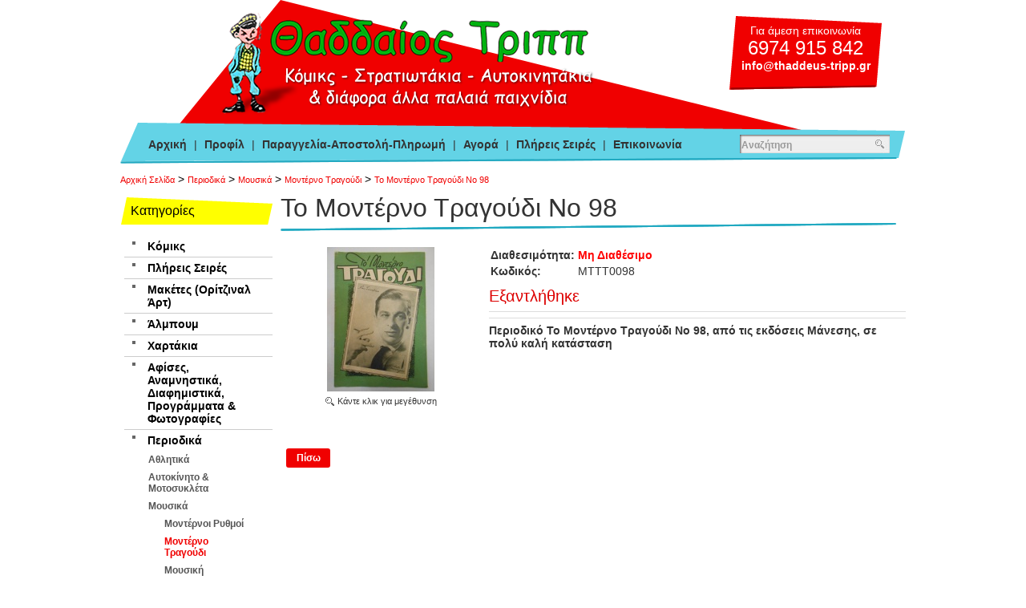

--- FILE ---
content_type: text/html; charset=utf-8
request_url: https://www.thaddeus-tripp.gr/periodika/moisika/monterno-tragoidi/to-monterno-tragoidi-no-98
body_size: 6142
content:
<?xml version="1.0" encoding="UTF-8"?>
<!DOCTYPE html PUBLIC "-//W3C//DTD XHTML 1.0 Strict//EN" "http://www.w3.org/TR/xhtml1/DTD/xhtml1-strict.dtd">
<!--Facebook and OpenGraph xmlns added Begin-->
<html xmlns="http://www.w3.org/1999/xhtml" dir="ltr" lang="el" xml:lang="el" xmlns:og="http://ogp.me/ns#" xmlns:fb="http://www.facebook.com/2008/fbml">
<!--Facebook and OpenGraph xmlns added End-->
<head>
<meta http-equiv="content-type" content="text/html; charset=utf-8" />
<meta name="revisit-after" content="5 days" />
<meta name="robots" content="index,follow" />
<meta name="publisher" content="Θαδδαίος Τρίππ" />
<meta name="copyright" content="Θαδδαίος Τρίππ" />
<meta name="author" content="Θαδδαίος Τρίππ" />
<meta name="distribution" content="global" />
<title>Το Μοντέρνο Τραγούδι Νο 98 - Θαδδαίος Τρίππ</title>
<!--Facebook Meta Tags added Begin-->
<meta property="og:title" content="Το Μοντέρνο Τραγούδι Νο 98"/>
<meta property="og:url" content="https://www.thaddeus-tripp.gr/index.php?route=product/product&path=7_69_169&product_id=15616"/>
<meta property="og:type" content="product"/>
<meta property="og:image" content="https://www.thaddeus-tripp.gr/image/data/uploads/201702/ASCN9369.JPG"/>
<meta property="og:site_name" content="Θαδδαίος Τρίππ"/>
<meta property="og:description" content="Περιοδικό Το Μοντέρνο Τραγούδι Νο 98, από τις εκδόσεις Μάνεσης, σε πολύ καλή κατάσταση"/>
<!--Facebook Meta Tags added End-->
<meta name="keywords" content="greek collectible music magazines, ελληνικά συλλεκτικά μουσικά περιοδικά, μοντέρνο τραγούδι και τηλεόρασις" />
<meta name="description" content="Μοντέρνο Τραγούδι και Τηλεόρασις το μουσικό περιοδικό των 60'ς και 70'ς!" />
<base href="https://www.thaddeus-tripp.gr/" />
<link href="https://www.thaddeus-tripp.gr/image/data/favicon.png" rel="icon" />
<link href="https://www.thaddeus-tripp.gr/to-monterno-tragoidi-no-98" rel="canonical" />
<link rel="stylesheet" type="text/css" href="catalog/view/theme/thaddeus/stylesheet/stylesheet.css" />
<!--[if lt IE 7]>
<link rel="stylesheet" type="text/css" href="catalog/view/theme/thaddeus/stylesheet/ie6.css" />
<script type="text/javascript" src="catalog/view/javascript/DD_belatedPNG_0.0.8a-min.js"></script>
<script>
DD_belatedPNG.fix('img, #header .div3 a, #content .left, #content .right, .box .top');
</script>
<![endif]-->
<link rel="stylesheet" type="text/css" href="catalog/view/javascript/jquery/colorbox/colorbox.css" />
<script type="text/javascript" src="catalog/view/javascript/jquery/jquery-1.9.1.min.js"></script>
<script type="text/javascript" src="catalog/view/javascript/jquery/colorbox/jquery.colorbox-min.js"></script>
<script type="text/javascript" src="catalog/view/javascript/jquery/tab.js"></script>
<script type="text/javascript"><!--
$(document).ready(function(){
	$(".colorbox").colorbox({
		overlayClose: true,
		opacity: 0.5
	});
});
//--></script>


<!-- Microdata Attributes -->
<script type="application/ld+json">
{
    "@context": "http://schema.org",
    "@type": "WebPage",
    "name": "&Tau;&omicron; &Mu;&omicron;&nu;&tau;έ&rho;&nu;&omicron; &Tau;&rho;&alpha;&gamma;&omicron;ύ&delta;&iota; &Nu;&omicron; 98",
    "description": "&Mu;&omicron;&nu;&tau;έ&rho;&nu;&omicron; &Tau;&rho;&alpha;&gamma;&omicron;ύ&delta;&iota; &kappa;&alpha;&iota; &Tau;&eta;&lambda;&epsilon;ό&rho;&alpha;&sigma;&iota;&sigmaf; &tau;&omicron; &mu;&omicron;&upsilon;&sigma;&iota;&kappa;ό &pi;&epsilon;&rho;&iota;&omicron;&delta;&iota;&kappa;ό &tau;&omega;&nu; 60'&sigmaf; &kappa;&alpha;&iota; 70'&sigmaf;!",
		"publisher": {
			"@type": "Organization",
			"name": "&Theta;&alpha;&delta;&delta;&alpha;ί&omicron;&sigmaf; &Tau;&rho;ί&pi;&pi;",
			"logo": {
				"@type": "ImageObject",
				"url": "https://www.thaddeus-tripp.gr/image/data/thaddeus_tripp_logo.png",
				"width": 471,
				"height": 132
			}
		}
}
</script>

</head>
<body><!-- Global site tag (gtag.js) - Google Analytics -->
<script async src="https://www.googletagmanager.com/gtag/js?id=UA-179259527-1"></script>
<script>
  window.dataLayer = window.dataLayer || [];
  function gtag(){dataLayer.push(arguments);}
  gtag('js', new Date());
  gtag('config', 'UA-179259527-1');
</script><div id="pageWrapper">
<div id="container">
  <div id="header">
    <div class="logo">
              <a href="https://www.thaddeus-tripp.gr/index.php?route=common/home"><img src="https://www.thaddeus-tripp.gr/image/data/thaddeus_tripp_logo.png" title="Θαδδαίος Τρίππ" alt="Θαδδαίος Τρίππ" /></a>
          </div>
    
    <div class="contactInfo"><div>Για άμεση επικοινωνία <span>6974 915 842</span> 
<script language='JavaScript' type='text/javascript'> 
<!-- 
var prefix = '&#109;a' + 'i&#108;' + '&#116;o'; 
var path = 'hr' + 'ef' + '='; 
var addy12662 = '&#105;nf&#111;' + '&#64;' + 'th&#97;dd&#101;&#117;s-tr&#105;pp' + '&#46;' + 'gr'; 
document.write( '<a ' + path + '\'' + prefix + ':' + addy12662 + '\'>' ); 
document.write( addy12662 ); 
document.write( '<\/a>' ); 
//--> 
</script> 
</div></div>
    
    <div id="search">
              <input type="text" value="Αναζήτηση" id="filter_keyword" onClick="checkVal(this.value)" onKeyDown="this.style.color = '#000000'" style="color: #999;" />
            <div class="searchbuttonContainer"><a onClick="moduleSearch();"><div class="searchbutton"></div></a></div>
    </div>
    
    <div class="userNavigation">
      <a id="tab_home" href="https://www.thaddeus-tripp.gr/index.php?route=common/home">Αρχική</a> | 
                      	          	<a href="https://www.thaddeus-tripp.gr/profil-thaddeus">Προφίλ</a> | 
                          	          	<a href="https://www.thaddeus-tripp.gr/paragelia-apostoli-pliromi">Παραγγελία-Αποστολή-Πληρωμή</a> | 
                          	          	<a href="https://www.thaddeus-tripp.gr/agora">Αγορά</a> | 
                          	          	<a href="https://www.thaddeus-tripp.gr/plireis-seires">Πλήρεις Σειρές</a> | 
                              <a id="tab_contact" href="https://www.thaddeus-tripp.gr/index.php?route=information/contact">Επικοινωνία</a>
    </div>
		
        
      </div>
      
    <div id="breadcrumb">
              <h4><a href="https://www.thaddeus-tripp.gr/index.php?route=common/home">Αρχική Σελίδα</a></h4>
               &gt; <h4><a href="https://www.thaddeus-tripp.gr/periodika">Περιοδικά</a></h4>
               &gt; <h4><a href="https://www.thaddeus-tripp.gr/periodika/moisika">Μουσικά</a></h4>
               &gt; <h4><a href="https://www.thaddeus-tripp.gr/periodika/moisika/monterno-tragoidi">Μοντέρνο Τραγούδι</a></h4>
               &gt; <h4><a href="https://www.thaddeus-tripp.gr/to-monterno-tragoidi-no-98">Το Μοντέρνο Τραγούδι Νο 98</a></h4>
          </div>
    
    <!-- Microdata Attributes -->
	<script type="application/ld+json">
		{
			"@context": "https://schema.org/", 
			"@type": "BreadcrumbList", 
			"itemListElement": [
									{
						"@type": "ListItem", 
						"position": 1, 
						"name": "&Alpha;&rho;&chi;&iota;&kappa;ή &Sigma;&epsilon;&lambda;ί&delta;&alpha;",
						"item": "https://www.thaddeus-tripp.gr/index.php?route=common/home"  
					}
				,					{
						"@type": "ListItem", 
						"position": 2, 
						"name": "&Pi;&epsilon;&rho;&iota;&omicron;&delta;&iota;&kappa;ά",
						"item": "https://www.thaddeus-tripp.gr/periodika"  
					}
				,					{
						"@type": "ListItem", 
						"position": 3, 
						"name": "&Mu;&omicron;&upsilon;&sigma;&iota;&kappa;ά",
						"item": "https://www.thaddeus-tripp.gr/periodika/moisika"  
					}
				,					{
						"@type": "ListItem", 
						"position": 4, 
						"name": "&Mu;&omicron;&nu;&tau;έ&rho;&nu;&omicron; &Tau;&rho;&alpha;&gamma;&omicron;ύ&delta;&iota;",
						"item": "https://www.thaddeus-tripp.gr/periodika/moisika/monterno-tragoidi"  
					}
				,					{
						"@type": "ListItem", 
						"position": 5, 
						"name": "&Tau;&omicron; &Mu;&omicron;&nu;&tau;έ&rho;&nu;&omicron; &Tau;&rho;&alpha;&gamma;&omicron;ύ&delta;&iota; &Nu;&omicron; 98",
						"item": "https://www.thaddeus-tripp.gr/to-monterno-tragoidi-no-98"  
					}
							]
		}
	</script>

    <div id="allColumns">
      
<script type="text/javascript"><!-- 
function getURLVar(urlVarName) {
	var urlHalves = String(document.location).toLowerCase().split('?');
	var urlVarValue = '';
	
	if (urlHalves[1]) {
		var urlVars = urlHalves[1].split('&');
		for (var i = 0; i <= (urlVars.length); i++) {
			if (urlVars[i]) {
				var urlVarPair = urlVars[i].split('=');
				
				if (urlVarPair[0] && urlVarPair[0] == urlVarName.toLowerCase()) {
					urlVarValue = urlVarPair[1];
				}
			}
		}
	}
	
	return urlVarValue;
} 
function checkVal(keyword) {
	if (keyword == 'Αναζήτηση') {
		$('#filter_keyword').val('');
	}
}
$('#search input').keydown(function(e) {
	if (e.keyCode == 13) {
		moduleSearch();
	}
});
function moduleSearch() {	
	
	pathArray = location.pathname.split( '/' );
	
	url = 'https://www.thaddeus-tripp.gr/';
		
	url += 'index.php?route=product/search';
	var filter_keyword = $('#filter_keyword').val();
	
	if (filter_keyword) {
		url += '&keyword=' + encodeURIComponent(filter_keyword);
	}
	
	url += '&model=1';
	
	location = url;
}

$(document).ready(function() {
	route = getURLVar('route');
	
	part = route.split('/');
	
	if (route == 'common/home') {
		$('#tab_home').addClass('active');
	} else if (route == 'information/contact') {
		$('#tab_contact').addClass('active');
	}
	
	//hide 0 prices and corresponding buy buttons
	$('.productsPrice').each(function(){
		if($(this).text().substr(0,4)=='0,00'){
			$(this).text('Εξαντλήθηκε');
			$(this).css('color','#d00');
		}
	})
	
});

//--></script><div id="column_center">
<div id="content">
  <div class="top">
    <div class="left"></div>
    <div class="right"></div>
    <div class="center">
      <h1>Το Μοντέρνο Τραγούδι Νο 98</h1>
    </div>
  </div>
  <div class="middle">
    <div style="width:100%; margin-bottom:20px; clear:both;">
    	
      <div class="productImage ">
      	<a href="https://www.thaddeus-tripp.gr/image/cache/data/uploads/201702/ASCN9369-800x600.JPG" title="Το Μοντέρνο Τραγούδι Νο 98" class="colorbox" rel="colorbox"><img src="https://www.thaddeus-tripp.gr/image/cache/data/uploads/201702/ASCN9369-140x180.JPG" title="Το Μοντέρνο Τραγούδι Νο 98" alt="Το Μοντέρνο Τραγούδι Νο 98" id="image" /></a>
        <p><img src="catalog/view/theme/thaddeus/image/enlarge.gif" alt="Κάντε κλικ για μεγέθυνση" title="Κάντε κλικ για μεγέθυνση" align="absmiddle" />&nbsp;<span style="font-size: 11px;">Κάντε κλικ για μεγέθυνση</span></p>
      </div>
      
      <div class="productInfo ">
        <table cellpadding="2" cellspacing="0" border="0">                
                      <tr>
              <td><strong>Διαθεσιμότητα:</strong></td>
              <td><strong><span style="color:#FF0000;">Μη Διαθέσιμο</span></strong></td>
            </tr>
                              <tr>
            <td><strong>Κωδικός:</strong></td>
            <td>MTTT0098</td>
          </tr>
                                      </table>
        
        <div style="margin-top:10px;">
                                    <span class="productsPrice">0,00€</span>
                        <!--<br/><span style="font-size:11px;"></span>-->
                  </div>
        <hr/>
        
        <!-- AddThis Button BEGIN -->
        <div class="addthis_toolbox addthis_default_style">
        <a class="addthis_button_facebook_like" fb:like:layout="button_count"></a>
        <a class="addthis_button_tweet"></a>
        <a class="addthis_button_google_plusone" g:plusone:size="medium"></a>
        </div>
        <script type="text/javascript" src="//s7.addthis.com/js/300/addthis_widget.js#pubid=xa-52331aa72b9a5289"></script>
        <!-- AddThis Button END -->	
        
        <form action="https://www.thaddeus-tripp.gr/index.php?route=checkout/cart" method="post" enctype="multipart/form-data" id="product">
                                                                
         
        </form>             
        <hr/>
        
                  <!--<strong>:<br/></strong>-->
          <p>
	<strong>Περιοδικό Το Μοντέρνο Τραγούδι Νο 98, από τις εκδόσεις Μάνεσης, σε πολύ καλή κατάσταση</strong></p>
 
              </div>

    </div>
    
 		<div class="clear"></div>
    
    <div class="tabs">
    	                            </div>
                    		
    <div class="buttons">
      <table>
        <tr>
          <td align="left"><a href="javascript: history.go(-1)" class="button"><span>Πίσω</span></a></td>
        </tr>
      </table>
    </div>
		
  </div>
  <div class="bottom">
    <div class="left"></div>
    <div class="right"></div>
    <div class="center"></div>
  </div>
  </div>

<!-- Microdata Attributes -->
<script type="application/ld+json">
	
		
	{
		"@context": "https://schema.org/", 
		"@type": "Product", 
		"name": "&Tau;&omicron; &Mu;&omicron;&nu;&tau;έ&rho;&nu;&omicron; &Tau;&rho;&alpha;&gamma;&omicron;ύ&delta;&iota; &Nu;&omicron; 98",
		"image": "https://www.thaddeus-tripp.gr/image/cache/data/uploads/201702/ASCN9369-800x600.JPG",
		"description": "   &Pi;&epsilon;&rho;&iota;&omicron;&delta;&iota;&kappa;ό &Tau;&omicron; &Mu;&omicron;&nu;&tau;έ&rho;&nu;&omicron; &Tau;&rho;&alpha;&gamma;&omicron;ύ&delta;&iota; &Nu;&omicron; 98, &alpha;&pi;ό &tau;&iota;&sigmaf; &epsilon;&kappa;&delta;ό&sigma;&epsilon;&iota;&sigmaf; &Mu;ά&nu;&epsilon;&sigma;&eta;&sigmaf;, &sigma;&epsilon; &pi;&omicron;&lambda;ύ &kappa;&alpha;&lambda;ή &kappa;&alpha;&tau;ά&sigma;&tau;&alpha;&sigma;&eta;  ",
		"brand": "",
		"sku": "MTTT0098",
		"offers": {
			"@type": "Offer",
			"url": "https://www.thaddeus-tripp.gr/periodika/moisika/monterno-tragoidi/to-monterno-tragoidi-no-98",
			"priceCurrency": "EUR",
			"price": "0",
			"priceValidUntil": "2027-01-19",
			"availability": "https://schema.org/OutOfStock",
			"itemCondition": "https://schema.org/NewCondition"
		}
	}
	
</script>


<script type="text/javascript"><!--
$('#review .pagination a').on('click', function() {
	$('#review').slideUp('slow');		
	$('#review').load(this.href);	
	$('#review').slideDown('slow');	
	return false;
});			

$('#review').load('index.php?route=product/product/review&product_id=15616');

function review() {
	$.ajax({
		type: 'POST',
		url: 'index.php?route=product/product/write&product_id=15616',
		dataType: 'json',
		data: 'name=' + encodeURIComponent($('input[name=\'name\']').val()) + '&text=' + encodeURIComponent($('textarea[name=\'text\']').val()) + '&rating=' + encodeURIComponent($('input[name=\'rating\']:checked').val() ? $('input[name=\'rating\']:checked').val() : '') + '&captcha=' + encodeURIComponent($('input[name=\'captcha\']').val()),
		beforeSend: function() {
			$('.success, .warning').remove();
			$('#review_button').attr('disabled', 'disabled');
			$('#review_title').after('<div class="wait"><img src="catalog/view/theme/default/image/loading_1.gif" alt="" /> Παρακαλώ Περιμένετε!</div>');
		},
		complete: function() {
			$('#review_button').attr('disabled', '');
			$('.wait').remove();
		},
		success: function(data) {
			if (data.error) {
				$('#review_title').after('<div class="warning">' + data.error + '</div>');
			}
			
			if (data.success) {
				$('#review_title').after('<div class="success">' + data.success + '</div>');
								
				$('input[name=\'name\']').val('');
				$('textarea[name=\'text\']').val('');
				$('input[name=\'rating\']:checked').attr('checked', '');
				$('input[name=\'captcha\']').val('');
			}
		}
	});
}
//--></script>
<script type="text/javascript"><!--
	$.tabs('.tabs a'); 
//--></script>
</div><!-- Close column_center div-->
<div id="column_left">
  
  <div class="box">
	<div class="top">Κατηγορίες</div>
  <div id="category" class="middle"><ul><li><a href="https://www.thaddeus-tripp.gr/komiks">Κόμικς</a></li><li><a href="https://www.thaddeus-tripp.gr/plireis-seires">Πλήρεις Σειρές</a></li><li><a href="https://www.thaddeus-tripp.gr/maketes-oritzinal-art">Μακέτες (Ορίτζιναλ Άρτ)</a></li><li><a href="https://www.thaddeus-tripp.gr/copy-1-of-almpoim">Άλμπουμ</a></li><li><a href="https://www.thaddeus-tripp.gr/copy-1-of-xartakia">Χαρτάκια</a></li><li><a href="https://www.thaddeus-tripp.gr/afises-anamnistika-diafimistika-programmata-kai-fotografies">Αφίσες, Αναμνηστικά, Διαφημιστικά, Προγράμματα &amp; Φωτογραφίες</a></li><li><a href="https://www.thaddeus-tripp.gr/periodika">Περιοδικά</a><ul><li><a href="https://www.thaddeus-tripp.gr/periodika/athlitika">Αθλητικά</a></li><li><a href="https://www.thaddeus-tripp.gr/periodika/aitokinito-kai-motosikleta">Αυτοκίνητο &amp; Μοτοσυκλέτα</a></li><li><a href="https://www.thaddeus-tripp.gr/periodika/moisika">Μουσικά</a><ul><li><a href="https://www.thaddeus-tripp.gr/periodika/moisika/monternoi-rithmoi">Μοντέρνοι Ρυθμοί</a></li><li class="active"><a href="https://www.thaddeus-tripp.gr/periodika/moisika/monterno-tragoidi">Μοντέρνο Τραγούδι</a></li><li><a href="https://www.thaddeus-tripp.gr/periodika/moisika/moisiki">Μουσική</a></li><li><a href="https://www.thaddeus-tripp.gr/periodika/moisika/pop-kai-rok">Ποπ &amp; Ροκ</a></li><li><a href="https://www.thaddeus-tripp.gr/periodika/moisika/moisika-diafora">Μουσικά Διάφορα</a></li></ul></li><li><a href="https://www.thaddeus-tripp.gr/periodika/copy-1-of-poikilis-lis-">Ποικίλης Ύλης </a></li><li><a href="https://www.thaddeus-tripp.gr/periodika/copy-2-of-diafora-">Διάφορα </a></li></ul></li><li><a href="https://www.thaddeus-tripp.gr/vivlia">Βιβλία</a></li><li><a href="https://www.thaddeus-tripp.gr/paixnidia">Παιχνίδια</a></li><li><a href="https://www.thaddeus-tripp.gr/aitokinitakia">Αυτοκινητάκια</a></li><li><a href="https://www.thaddeus-tripp.gr/stratiotakia">Στρατιωτάκια</a></li><li><a href="https://www.thaddeus-tripp.gr/figoires">Φιγούρες</a></li></ul></div>
  <div class="bottom">&nbsp;</div>
</div>  
      <div class="leftColumnBanner">
            	<div><a href="index.php?route=information/contact" target="_self"><img src="https://www.thaddeus-tripp.gr/image/data/banner/banner_old_stuff.png" title="Έχετε κάποιο παλιό comic ή παιχνίδι" alt="Έχετε κάποιο παλιό comic ή παιχνίδι" /></a></div>
          </div>
    
    
 
  
    
  	
	 	
  <div style="height:130px;"></div>
	
</div>
<div id="column_right"></div>  </div><!-- Close allColumns div-->
  <div class="clear"></div>
  
  
  <div id="footer">
		
    <div id="thaddeus"></div>
    
    <div class="footerNavigation">
                                    <a href="https://www.thaddeus-tripp.gr/oroi-xrisis-istoselidas">Όροι Χρήσης Ιστοσελίδας</a>
                                        <a href="https://www.thaddeus-tripp.gr/nea-anakoinoseis">Νέα</a>
                                        <a href="https://www.thaddeus-tripp.gr/ekthesi-sillektikon-komiks-kai-paixidion">Έκθεση</a>
                                        <a href="https://www.thaddeus-tripp.gr/index.php?route=content/content&amp;content_path=25">Ενδιαφέροντα Blogs</a>
                            </div>
    
    <div id="toTop">
      <div>
        <a href="javascript:void(0);" onclick="$('html, body').animate({scrollTop:0}, 'slow');">To top</a>
      </div>
    </div>
  
    <div class="poweredby">Θαδδαίος Τρίππ &copy; 2026. All rights reserved.</div>

    <div class="clear"></div>
  </div>
  
  
</div><!-- Close container div-->




</div><!-- Close pageWrapper div-->


</body></html> 

--- FILE ---
content_type: text/css
request_url: https://www.thaddeus-tripp.gr/catalog/view/theme/thaddeus/stylesheet/stylesheet.css
body_size: 3202
content:
/*---GENERAL HTML---*/
* { font-family:Arial; font-size: 14px;}
html { overflow: -moz-scrollbars-vertical; margin: 0px; padding: 0px; }
body {	margin: 0px;	padding: 0px;	color:#333; background-color:#ffffff; }
form {	padding: 0;	margin: 0;	display: inline;}
input, textarea, select {	margin: 3px 0px; padding:3px; background-color:#eee;}
option { background-color:#eee;}
a{cursor: pointer; color:#f00000;	text-decoration:none; font-weight:bold;}
a:hover {	text-decoration: underline;}
a img {	border: none;}
p {	margin-top: 0px;}
li{ list-style:square;}
h3 {margin:15px 0px; padding:5px 0px; font-size:24px; border-bottom:2px solid #63D3E6;  clear:both;  font-family:"Comic Sans MS", Arial;} 
h3 a { font-size:18px; color:#333333;}
hr { height:1px; background-color:#ddd; border-width:0px;}
fieldset { border:1px solid #eee; border-radius:3px;}

/*---OVERALL---*/
#pageWrapper{ width:100%; height:100%; position:relative; /*background:#fff url('../image/slices/page_bg.png') repeat-x top left;*/}
#container { width: 980px; margin:0px auto; text-align: left;}

/*---WRAPPERS---*/
#allColumns{ position:relative; margin-top:10px;}
#column_center{ padding-bottom:20px; float:right; width:780px;}

/*---HEADER---*/
#header{position:relative; height:205px; background:url('../image/slices/header_bg.png') no-repeat bottom center;}
#header .logo {position:absolute; top:15px; left:120px;}
#header .contactInfo {position:absolute; top:20px; right:30px; color:#ffffff; width:190px; height:92px; background:url('../image/slices/header_contact.png') no-repeat top center;}
#header .contactInfo div{ padding:10px 10px 20px 10px; text-align:center; font-family:"Comic Sans MS", Arial;}
#header .contactInfo div a {color:#FFFFFF;}
#header .contactInfo div span{ display:block; font-size:24px; font-family:"Comic Sans MS", Arial;}
#header #search { background:url('../image/slices/search_bg.jpg') no-repeat top center; width:187px; height:23px; position:absolute; right:20px; bottom:14px;}
#header #search input {border: none; margin:4px 0px 0px 0px; color: #999; padding:2px; font-weight:bold; width:158px; background: none; font-size:12px;}
#header #search .searchbuttonContainer {float:right;}
#header #search .searchbutton{background: none; height:23px; width:20px;}
#header .userNavigation{ position:absolute; bottom:17px; left:30px; color:#333333;}
#header .userNavigation a{ padding:5px; color:#333333; font-family:"Comic Sans MS", Arial;}
#header .userNavigation a.active{ text-decoration:underline;}
#breadcrumb { color: #000000; clear:both; padding-top:10px;}
#breadcrumb h4{ display:inline;  margin:0px;}
#breadcrumb h4 a{font-weight:normal; font-size:11px;}

/*-----------------------------------CATEGORIES MENU-----------------------------------*/
#category {padding:0px;}
#category ul{padding-left:5px; list-style:square;}
#category ul li{padding-left:10px; list-style-position:inside; color:#666666; border-bottom:1px solid #CCCCCC;}
#category ul li a{color:#000000; padding:5px 0px; display:inline-block; vertical-align: top; width: 80%;}
#category ul li.active a{color:#f00000;}
#category ul ul{padding:0px 0px 0px 10px;}
#category li li{list-style:none; border-bottom:none;}
#category li li a{padding:4px 0px; font-size:12px; color:#555 !important;}
#category li li a:hover { color:#000;}
#category li li.active a{color:#f00000 !important;}
#category li li.active li a{color:#000000 !important;}

/*---MAIN CONTENT---*/
#content {}
#contentPopup {margin:0px auto; width:980px; padding:10px;}
#content .top { margin-bottom:10px;}
#content h1{font-size:32px; padding:0px 0px 10px 0px; margin:0px; background:url('../image/slices/h1_bg.png') no-repeat center bottom; font-family:"Comic Sans MS", Arial; font-weight:normal;} 
#content .top .heading{padding:12px 10px 15px 25px; color: #000000; font-size:16px; font-weight:normal; background: url('../image/slices/top_header.png') no-repeat center top;  font-family:"Comic Sans MS", Arial;}
#content .top .heading .highlight{ margin:3px 10px 0px 0px;}
#content .top .heading .highlight a{font-family:"Comic Sans MS", Arial;}
#content .middle { padding: 0px; }
#content .galleryTable { width:100%; margin-bottom:15px; }
#content .galleryTable td{ text-align:center; padding:5px; border:1px solid #ddd; }
#content td.noBorder{ border:none; }
.content { padding: 5px 10px 5px 10px; margin-top: 3px; margin-bottom: 5px; }
.frontpageArticles{ margin-bottom:10px; }
.readMore{ text-align:right; padding-right:10px; margin:0px; }
.readMore a{ font-weight:bold; }
.datePublished{ font-size:11px; font-family:Tahoma, Arial; text-align:right; }
.introText{ padding:0px 0px 0px 0px;}
.imageList{display: block; float: left; text-align: center; margin-left: 5px; margin-right: 5px; margin-bottom: 10px; height:220px;}

/*---COLUMNS---*/
#column_left { width:190px; float:left;}
#column_right {}
.box {margin-bottom: 10px;}
#column_left .box .top, #column_left h4 {padding:8px 13px; color: #000000; font-size:16px; font-weight:normal; background: url('../image/slices/box_header.png') no-repeat center top; margin:5px 0px; font-family:"Comic Sans MS", Arial;}
.box .middle { padding:5px;}
.box .bottom { display:none;}
.leftColumnBanner {}
.bannerImage{ text-align:center; margin:5px 0px 5px 0px; }

/*---FOOTER---*/
#footer {position:relative; background:url('../image/slices/footer.png') no-repeat center top; margin:10px 0px; height:70px;}
#footer a{color:#333333;}
#footer .footerNavigation{position:absolute; top:18px; left:30px;}
#footer .footerNavigation a{padding:0px 5px; border-right:1px solid #333333; font-family:"Comic Sans MS", Arial;}
#footer .footerNavigation a.active{ text-decoration:underline;}
#footer .footerNavigation a:last-child{border-right:none;}
#footer #toTop {position:absolute; top:18px; right:20px;}
#footer #toTop div{background:url('../image/slices/totop_bg.png') no-repeat left top;}
#footer #toTop div a {font-family:"Comic Sans MS", Arial; padding-left:25px;}
#footer .poweredby {text-align:center; position:absolute; bottom:0px; left:0px; width:100%;}
#footer .poweredby a{ font-weight:bold; font-family: Tahoma, Arial;}
#footer #thaddeus{position:absolute; bottom:50px; left:25px; width:80px; height:160px; background:url('../image/slices/thaddeus_trip.png') no-repeat center top;}
/*#footerBanner {padding:10px 0px;}*/

/*---PRICING---*/
.oldPrice, .specialPrice, .productsPrice{font-size:20px; font-family:"Comic Sans MS", Arial;}
.oldPrice{color: #777; background:url('../image/slices/old_price_bg.png') no-repeat center;}
.specialPrice{color: #03BD10;}
.productsPrice{color: #03BD10;}

/*---BUTTONS - TABS---*/
.buttons { padding: 5px; margin-bottom: 10px; border:1px solid #fff; }
.buttons input { padding: 0px; margin: 0px; }
.buttons table { width: 100%; border-collapse: collapse; }
.buttons table td { vertical-align: middle; }
.button { padding-left: 8px; display: inline-block; margin-right: 5px; background-color:#f00000; border-radius:3px; text-decoration: none; color:#FFF;}
.button.special{background-color:#9B0000;}
.button span { color: #FFF; display: block; padding: 5px 12px 5px 5px; font-weight:bold; font-size:12px;}
.tabs { width: 100%; height: 31px; margin-bottom: 0px; }
.tabs a { float: left; display: block; padding: 6px 15px 7px 15px; margin-right: 2px; border-top: 1px solid #DDDDDD; border-bottom: 1px solid #DDDDDD; border-left: 1px solid #DDDDDD; border-right: 1px solid #DDDDDD; background: #fff url('../image/tab_3.png') repeat-x; color: #000000; font-weight: bold; font-size: 13px; text-decoration: none; z-index: 1; position: relative; top: 1px; }
.tabs a.selected { background: #fff url('../image/tab_3.png') repeat-x; border-bottom: 0px; padding-bottom: 8px; z-index: 3; }
.tab_page { padding: 10px; display: block; z-index: 2; margin-bottom: 10px; border:1px solid #ddd; }

/*---LISTING - PAGING - SORTING---*/
.blogListing{ width:100%; padding-bottom:10px; }
.blogListing td{ vertical-align:top; border:1px solid #eee; padding:5px; border-radius:4px; }
.document_listing{ padding:0px; margin:5px; }
.document_listing li{ list-style:none; padding:3px; }
.list { margin-bottom: 10px; width: 100%; }
.list td{ text-align: center; vertical-align: top; padding: 5px; }
.pCode { font-size:11px; color:#888; font-weight:bold; padding:5px 0px;}
.pCode span{ font-weight:normal;}
.item{margin:1%; width:18%; min-height:270px; float:left; text-align:center;} 
.item.clearleft {clear:left;}
.imageWrapper{margin-top:0px; text-align:center; position:relative;}
.imageWrapper img {}
.productListing { vertical-align: top; padding: 0px; height:100%; padding-bottom:10px}
.item h2, .productListing h2{ text-align:center; margin:0px; padding:0px 5px;}
.item h2 a, .productListing h2 a{color:#333333; font-size:16px; font-weight:normal; font-family:Tahoma, Arial;}
.listPrice{ width:100%; text-align:center; padding:5px 0px;}
.listBtns{text-align:center; margin-top:5px;}
.categoryListing{ text-align: center; vertical-align: top; padding: 5px 5px 10px 5px; }
.categoryListing a { display:block; padding:5px; font-weight:bold; }
.categoryListing a:hover { color:#333333; }
.sort { margin-bottom: 10px; height: 30px; width: 100%; }
.sort .dropdown { float: right; margin-left: 5px; padding-top: 6px; padding-right: 9px; }
.sort .sorttext { text-align: right; padding-top: 9px; }
.sort select { font-size: 11px; margin: 0; padding: 0; }
.pagination { display: inline-block; width: 100%; margin-bottom: 10px; background-color:#f6f6f6; border-radius:5px; padding:1px }
.pagination .links, .pagination .results { padding: 7px; }
.pagination .links { float: left; }
.pagination .links a {background-color: #e3e3e3; border-radius:4px; padding: 4px 9px; text-decoration: none; color: #9B0000; }
.pagination .links a:hover{ background-color: #ccc; }
.pagination .links b { border-radius:4px; padding: 4px 9px; text-decoration: none; color: #fff; background-color: #888; }
.pagination .results { float: right; }

/*---PRODUCT INFO---*/
.productImage{ float:left; width:250px; text-align:center;}
.productInfo{float:right; width:520px;}
.productsOptions{padding: 5px; margin-bottom:5px; text-align:left; border-top:1px solid #999;}

/*---OTHER---*/
.left{ text-align:left;}
.right{text-align:right;}
.msg_close{ float:right; margin-right:5px; background: url('../image/list_remove_btn.gif') no-repeat left center transparent; width:10px; height:10px; cursor:pointer; }
.success { padding: 5px 0px; margin-bottom: 10px; background: #E4F1C9; border: 1px solid #A5BD71; font-size: 11px; font-family: Verdana, Geneva, sans-serif; text-align: center; color:#009900; display:block; border-radius:3px;}
.warning { padding: 5px 0px; margin-bottom: 10px; background: #FFDFE0; border: 1px solid #FF9999; font-size: 11px; font-family: Verdana, Geneva, sans-serif; text-align: center; color: #FF0000; border-radius:3px; }
.wait { padding: 5px 0px; margin-bottom: 10px; background: #FBFAEA; border: 1px solid #EFEBAA; font-size: 11px; font-family: Verdana, Geneva, sans-serif; text-align: center; border-radius:3px; }
.required { color: #FF0000; font-weight: bold; }
.error { color: #FF0000; display: block; }
.help { cursor: pointer; }
.tooltip { border: 1px solid #FDDA5C; background: #FBFF95; padding: 5px; font-size: 11px; width: 250px; }
.info { background: #DDF0FF url('../image/icon_info.png') no-repeat 5px 5px; border: 1px solid #0061AF; clear: both; margin: 10px 0px; padding: 5px 5px 5px 42px; min-height:30px; border-radius:3px;}
.clear { /* generic container (i.e. div) for floating buttons */overflow: hidden; width: 100%; clear:both;}
.tags, .tags a { font-style: italic; font-size: x-small; }
.checklist li{ list-style-image:url('../image/check.png'); margin-bottom:2px;}